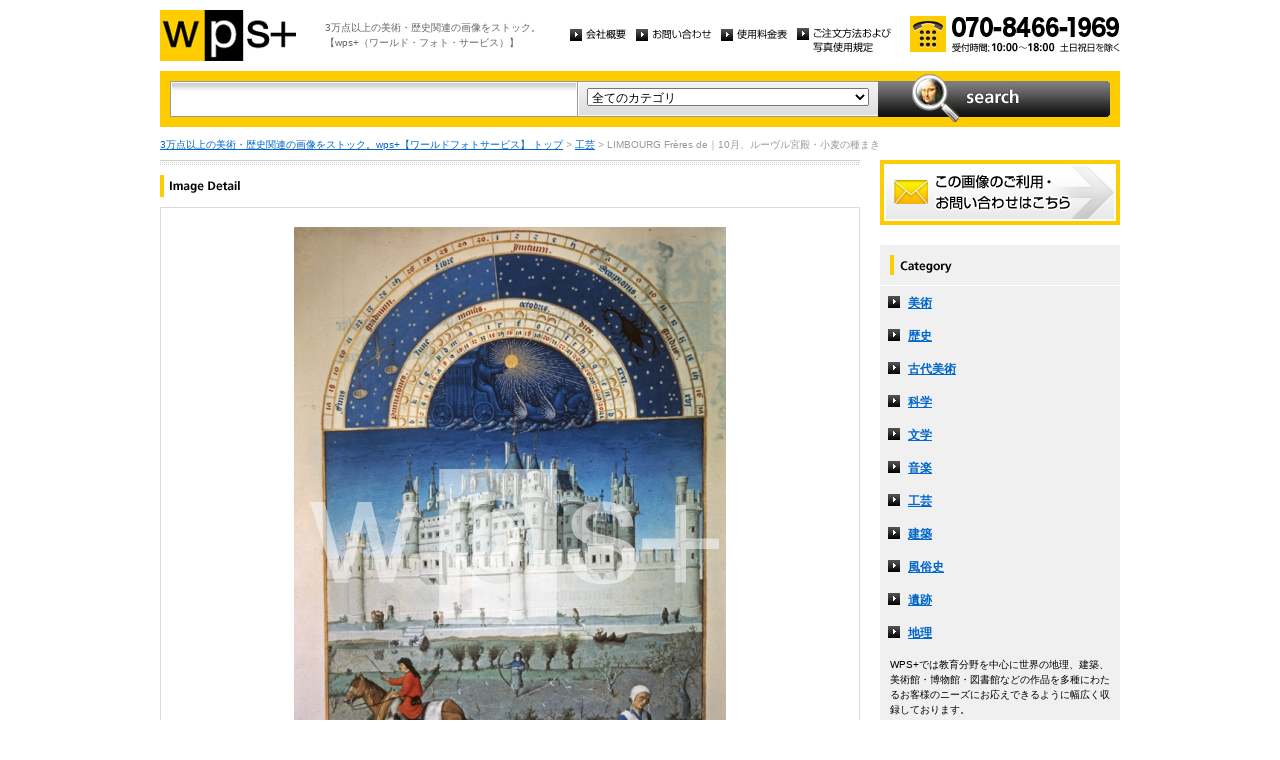

--- FILE ---
content_type: text/html
request_url: http://wpsfoto.sakura.ne.jp/items/G0085
body_size: 11758
content:
<!DOCTYPE html PUBLIC "-//W3C//DTD XHTML 1.0 Transitional//EN" "http://www.w3.org/TR/xhtml1/DTD/xhtml1-transitional.dtd">
<html xmlns="http://www.w3.org/1999/xhtml" xml:lang="ja" lang="ja">
<head>
<meta http-equiv="Content-Type" content="text/html; charset=UTF-8" />
<title>LIMBOURG Frères de｜10月、ルーヴル宮殿・小麦の種まき - 工芸 | wps+（ワールド・フォト・サービス）</title>
<meta name="description" content="" />
<meta name="keywords" content="" />
<meta http-equiv="Content-Style-Type" content="text/css" />
<meta http-equiv="Content-Script-Type" content="text/javascript" />
<link type="text/css" rel="stylesheet" href="/common/css/import.css" media="all" />
<script type="text/javascript" src="/common/js/jquery.js"></script>
<script type="text/javascript" src="/common/js/common.js"></script>
<script type="text/javascript" src="/common/js/jquery.biggerlink.js"></script>
<script type="text/javascript">
$(function(){
	$('.item_thumb').biggerlink();
});
</script>
<script type="text/javascript">

  var _gaq = _gaq || [];
  _gaq.push(['_setAccount', 'UA-11212125-4']);
  _gaq.push(['_trackPageview']);

  (function() {
    var ga = document.createElement('script'); ga.type = 'text/javascript'; ga.async = true;
    ga.src = ('https:' == document.location.protocol ? 'https://ssl' : 'http://www') + '.google-analytics.com/ga.js';
    var s = document.getElementsByTagName('script')[0]; s.parentNode.insertBefore(ga, s);
  })();

</script>
</head>
<body>
<div id="structure">
	<div id="header">
		<p><a href="/"><img src="/common/image/header_logo.gif" alt="wps+（ワールド・フォト・サービス）" width="136" height="51" /></a></p>
		<p id="header_text">3万点以上の美術・歴史関連の画像をストック。<br />
			【wps+（ワールド・フォト・サービス）】</p>
		<ul class="unav">
			<li><a href="/overview/"><img src="/common/image/unav_overview_off.gif" alt="会社概要" width="56" height="12" /></a></li>
			<li><a href="/inquiry/"><img src="/common/image/unav_contact_off.gif" alt="お問い合わせ" width="75" height="12" /></a></li>
			<li><a href="/price/"><img src="/common/image/unav_price_off.gif" alt="使用料金表" width="66" height="12" /></a></li>
			<li><a href="/provision/"><img src="/common/image/unav_rule_off.gif" alt="写真貸出規定" /></a></li>
		</ul>
		<p id="header_contact">
			<img src="/common/image/img_contact_20250601.png" alt="お電話でのお問い合わせ[受付時間; 10:00〜18:00 土日祝日を除く]" width="210" height="36" />
		</p>
	<!-- /header --></div>	<hr />
	<div id="contents">
		<div id="search">
			<form id="search_inner" action="/list.php" method="GET">
				<input type="text" id="input_search" name="kw" value="" />
				<div id="select_category">
					<select name="ct">
						<option value="">全てのカテゴリ</option>
						<option value="美術" >美術</option>
						<option value="歴史" >歴史</option>
						<option value="古代美術" >古代美術</option>
						<option value="科学" >科学</option>
						<option value="文学" >文学</option>
						<option value="音楽" >音楽</option>
						<option value="工芸" >工芸</option>
						<option value="建築" >建築</option>
						<option value="風俗史" >風俗史</option>
						<option value="遺跡" >遺跡</option>
						<option value="地理" >地理</option>
					</select>
				</div>
				<input type="image" id="btn_search" src="/common/image/btn_search_off.jpg" alt="search" />
			</form>
		<!-- /search --></div>		<p id="topic_path"><a href="/">3万点以上の美術・歴史関連の画像をストック。wps+【ワールドフォトサービス】 トップ</a> &gt; <a href="/list.php?ct=%E5%B7%A5%E8%8A%B8">工芸</a> &gt; LIMBOURG Frères de｜10月、ルーヴル宮殿・小麦の種まき</p>
		<div id="main">
			<div class="dot_section_1 nmt">
				<h1 class="headline"><img src="image/h1_detail.gif" alt="Image Detail" width="70" height="12" /></h1>
			</div>
			<div id="detail">
				<table id="detail_img">
				<tr>
					<td>
	<img src="/items/images/g0085.jpg" alt="LIMBOURG Frères de｜10月、ルーヴル宮殿・小麦の種まき" />
					</td>
				</tr>
				</table>
				<div id="detail_text">
					<ul>
						<li id="text_title" class="icon_rm">10月、ルーヴル宮殿・小麦の種まき</li>
						<li id="text_number"><span class="label">作品番号:</span> G0085</li>
					</ul>
				</div>
				<p id="detail_tag"><span class="label">カテゴリ: </span><a href="/list.php?ct=%E5%B7%A5%E8%8A%B8">工芸</a>　<span class="label">タグ: </span>
<a href="/list.php?kw=%E5%B7%A5%E8%8A%B8">工芸</a> 
<a href="/list.php?kw=%E9%BB%84%E9%81%93%E5%B8%AF">黄道帯</a> 
<a href="/list.php?kw=%E3%83%99%E3%83%AA%E3%83%BC%E5%85%AC%E3%81%AE%E3%81%84%E3%81%A8%E3%82%82%E8%B1%AA%E8%8F%AF%E3%81%AA%E3%82%8B%E6%99%82%E7%A5%B7%E6%9B%B8">ベリー公のいとも豪華なる時祷書</a> 
<a href="/list.php?kw=%E3%83%A9%E3%83%B3%E3%83%96%E3%83%BC%E3%83%AB%E5%85%84%E5%BC%9F">ランブール兄弟</a> 
<a href="/list.php?kw=%E3%83%AB%E3%83%BC%E3%83%B4%E3%83%AB%E5%AE%AE%E6%AE%BF">ルーヴル宮殿</a> 
<a href="/list.php?kw=%E5%B0%8F%E9%BA%A6">小麦</a> 
<a href="/list.php?kw=%E3%82%AB%E3%83%AC%E3%83%B3%E3%83%80%E3%83%BC">カレンダー</a> 
<a href="/list.php?kw=%E3%83%9F%E3%83%8B%E3%82%A2%E3%83%81%E3%83%A5%E3%83%BC%E3%83%AB">ミニアチュール</a> 
<a href="/list.php?kw=%E3%82%B3%E3%83%B3%E3%83%87%E7%BE%8E%E8%A1%93%E9%A4%A8%EF%BC%88%E3%82%B7%E3%83%A3%E3%83%B3%E3%83%86%E3%82%A3%E3%82%A4%EF%BC%89">コンデ美術館（シャンティイ）</a> 
<a href="/list.php?kw=%E5%86%99%E6%9C%AC">写本</a> 
<a href="/list.php?kw=%E6%99%82%E7%A5%B7%E6%9B%B8">時祷書</a> 
<a href="/list.php?kw=%E3%83%91%E3%83%AA">パリ</a> 
<a href="/list.php?kw=%E3%83%95%E3%83%A9%E3%83%B3%E3%82%B9">フランス</a> 
</p>
<p id="detail_caption" style="color:#666;">
LIMBOURG Frères de<br />ランブール兄弟｜active 1385-1416
<br /><br />
1411年頃-1416年｜ミニアチュール（挿絵）｜29x21cm｜シャンティイ：コンデ美術館
<br /><br />
備考｜装飾写本「ベリー公のいとも豪華なる時祷書（Les Très Riches Heures du duc de Berry）」より。※ルーヴル宮殿（Palais du Louvre）は1202年にルーヴル城として建てられた。また、この絵に描かれているルーヴル宮はヴァロワ朝第3代フランス王、シャルル5世（Charles V、在位1364-1380年）によって1356-1383年の間に建てられた。</p>

			</div>


			<div id="related" class="item_list dot_section_2">
				<h2 class="headline">「工芸」カテゴリの他の画像</h2>
				<div class="item_column">
					<table>
						<tr><td class="item_thumb">
	<a href="/items/G0619"><img src="/items/thums/g0619.jpg" alt="｜典礼用福音書の表紙"  /></a>
						</td></tr>
					</table>
					<p class="item_title icon_rm"><a href="/items/G0619"><!---->G0619｜典礼用福音書の表紙</a></p>
				</div>

				<div class="item_column">
					<table>
						<tr><td class="item_thumb">
	<a href="/items/G0108"><img src="/items/thums/g0108.jpg" alt="｜マクシミアヌスの司教座（表）"  /></a>
						</td></tr>
					</table>
					<p class="item_title icon_rm"><a href="/items/G0108"><!---->G0108｜マクシミアヌスの司教座（表）</a></p>
				</div>

				<div class="item_column">
					<table>
						<tr><td class="item_thumb">
	<a href="/items/G0532"><img src="/items/thums/g0532.jpg" alt="LOMBARDISHCER MEISTER｜酸いワイン"  /></a>
						</td></tr>
					</table>
					<p class="item_title icon_rm"><a href="/items/G0532"><!--LOMBARDISHCER MEISTER-->G0532｜酸いワイン</a></p>
				</div>

				<div class="item_column turn">
					<table>
						<tr><td class="item_thumb">
	<a href="/items/G0036"><img src="/items/thums/g0036.jpg" alt="｜ユダのキス"  /></a>
						</td></tr>
					</table>
					<p class="item_title icon_rm"><a href="/items/G0036"><!---->G0036｜ユダのキス</a></p>
				</div>

			</div>


			<div id="contact" class="dot_section_2">
				<p>※ この画像はライツマネージドです。利用料金・利用規約に関しては、こちらまでお問い合わせください。</p>

				<div>
					<img src="/common/image/img_contact_20250601.png" alt="お電話でのお問い合わせ[受付時間; 10:00〜18:00 土日祝日を除く]" width="210" height="36" />
				</div>
			</div>
		<!-- /main --></div>
		<div id="sub">
			<p id="sub_contact"><a href="/inquiry/"><img src="/common/image/sub_contact_off.gif" alt="この画像のご利用・お問い合わせはこちら" width="240" height="65" /></a></p>
			<dl id="cnav">
				<dt><img src="/common/image/title_category.gif" alt="Category" width="240" height="41" /></dt>
				<dd><a href="/list.php?ct=%E7%BE%8E%E8%A1%93">美術</a></dd>
					<dd><a href="/list.php?ct=%E6%AD%B4%E5%8F%B2">歴史</a></dd>
					<dd><a href="/list.php?ct=%E5%8F%A4%E4%BB%A3%E7%BE%8E%E8%A1%93">古代美術</a></dd>
					<dd><a href="/list.php?ct=%E7%A7%91%E5%AD%A6">科学</a></dd>
					<dd><a href="/list.php?ct=%E6%96%87%E5%AD%A6">文学</a></dd>
					<dd><a href="/list.php?ct=%E9%9F%B3%E6%A5%BD">音楽</a></dd>
					<dd><a href="/list.php?ct=%E5%B7%A5%E8%8A%B8">工芸</a></dd>
					<dd><a href="/list.php?ct=%E5%BB%BA%E7%AF%89">建築</a></dd>
					<dd><a href="/list.php?ct=%E9%A2%A8%E4%BF%97%E5%8F%B2">風俗史</a></dd>
					<dd><a href="/list.php?ct=%E9%81%BA%E8%B7%A1">遺跡</a></dd>
					<dd><a href="/list.php?ct=%E5%9C%B0%E7%90%86">地理</a></dd>
	
				<dd class="text">WPS+では教育分野を中心に世界の地理、建築、美術館・博物館・図書館などの作品を多種にわたるお客様のニーズにお応えできるように幅広く収録しております。</dd>
			</dl>
			<ul class="bnr">
				<li><img src="/common/image/bnr_photo_library.gif" alt="捜しものがきっと見つかる、美術と歴史のプレミアム・フォトライブラリー" width="240" height="280" /></li>
			</ul>
		<!-- /sub --></div>
	<!-- /contents --></div>
	<hr />
	<div id="footer">
		<p id="footer_logo"><a href="/"><img src="/common/image/footer_logo.gif" alt="wps+（ワールド・フォト・サービス）" width="89" height="33" /></a></p>
		<ul class="unav">
			<li><a href="/overview/"><img src="/common/image/unav_overview_off.gif" alt="会社概要" width="56" height="12" /></a></li>
			<li><a href="/inquiry/"><img src="/common/image/unav_contact_off.gif" alt="お問い合わせ" width="75" height="12" /></a></li>
			<li><a href="/price/"><img src="/common/image/unav_price_off.gif" alt="使用料金表" width="66" height="12" /></a></li>
			<li><a href="/provision/"><img src="/common/image/unav_footer_rule_off.gif" alt="写真貸出規定" /></a></li>
		</ul>
		<p id="footer_contact">
			<img src="/common/image/img_contact_20250601.png" alt="お電話でのお問い合わせ[受付時間; 10:00〜18:00 土日祝日を除く]" width="210" height="36" />
		</p>
		<p id="copyright"><img src="/common/image/copyright.gif" alt="Copyright 2013 World Photo Service (WPS). All rights reserved." width="295" height="10" /></p>
		<p id="page_top"><a href="#structure"><img src="/common/image/link_page_top_off.gif" alt="ページの先頭へ" width="85" height="11" /></a></p>
	<!-- /footer --></div>
<!-- /structure --></div>
</body>
</html>